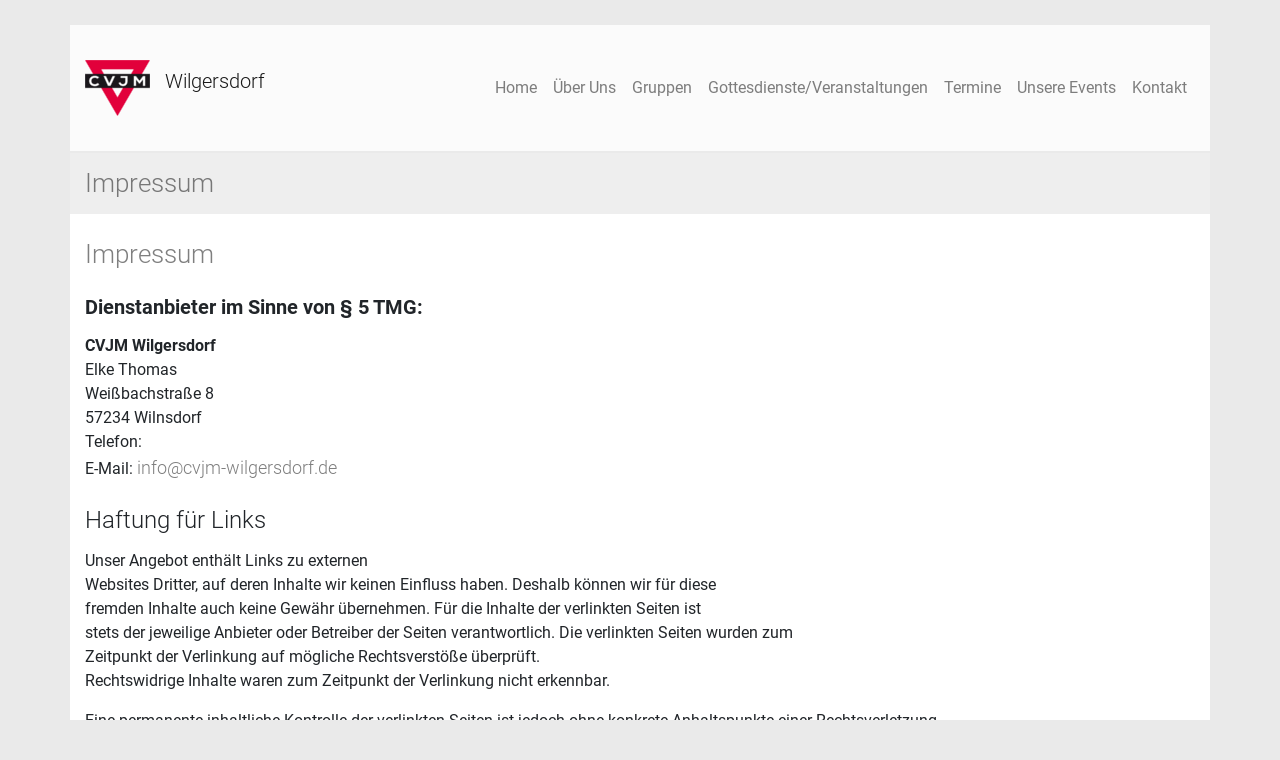

--- FILE ---
content_type: text/html; charset=UTF-8
request_url: https://cvjm-wilgersdorf.de/impressum/
body_size: 30469
content:
<!doctype html>
<html lang="de">
<head>
    <meta http-equiv="Content-Type" content="text/html; charset=UTF-8" />
    <meta http-equiv="X-UA-Compatible" content="IE=edge">
    <meta name="viewport" content="width=device-width, initial-scale=1, shrink-to-fit=no">

    <!-- Bootstrap CSS -->
    <link rel="stylesheet" href="https://cvjm-wilgersdorf.de/wp-content/themes/cvjm-wilgersdorf2019/css/bootstrap.min.css" />
    <link rel="stylesheet" href="https://cvjm-wilgersdorf.de/wp-content/themes/cvjm-wilgersdorf2019/style.css" />
    <link rel="stylesheet" href="https://cvjm-wilgersdorf.de/wp-content/themes/cvjm-wilgersdorf2019/folgedemstern.css" />

    <title>Impressum  &#8211;   CVJM Wilgersdorf</title>

    <meta name='robots' content='max-image-preview:large' />
	<style>img:is([sizes="auto" i], [sizes^="auto," i]) { contain-intrinsic-size: 3000px 1500px }</style>
	<script type="text/javascript">
/* <![CDATA[ */
window._wpemojiSettings = {"baseUrl":"https:\/\/s.w.org\/images\/core\/emoji\/16.0.1\/72x72\/","ext":".png","svgUrl":"https:\/\/s.w.org\/images\/core\/emoji\/16.0.1\/svg\/","svgExt":".svg","source":{"concatemoji":"https:\/\/cvjm-wilgersdorf.de\/wp-includes\/js\/wp-emoji-release.min.js?ver=6.8.3"}};
/*! This file is auto-generated */
!function(s,n){var o,i,e;function c(e){try{var t={supportTests:e,timestamp:(new Date).valueOf()};sessionStorage.setItem(o,JSON.stringify(t))}catch(e){}}function p(e,t,n){e.clearRect(0,0,e.canvas.width,e.canvas.height),e.fillText(t,0,0);var t=new Uint32Array(e.getImageData(0,0,e.canvas.width,e.canvas.height).data),a=(e.clearRect(0,0,e.canvas.width,e.canvas.height),e.fillText(n,0,0),new Uint32Array(e.getImageData(0,0,e.canvas.width,e.canvas.height).data));return t.every(function(e,t){return e===a[t]})}function u(e,t){e.clearRect(0,0,e.canvas.width,e.canvas.height),e.fillText(t,0,0);for(var n=e.getImageData(16,16,1,1),a=0;a<n.data.length;a++)if(0!==n.data[a])return!1;return!0}function f(e,t,n,a){switch(t){case"flag":return n(e,"\ud83c\udff3\ufe0f\u200d\u26a7\ufe0f","\ud83c\udff3\ufe0f\u200b\u26a7\ufe0f")?!1:!n(e,"\ud83c\udde8\ud83c\uddf6","\ud83c\udde8\u200b\ud83c\uddf6")&&!n(e,"\ud83c\udff4\udb40\udc67\udb40\udc62\udb40\udc65\udb40\udc6e\udb40\udc67\udb40\udc7f","\ud83c\udff4\u200b\udb40\udc67\u200b\udb40\udc62\u200b\udb40\udc65\u200b\udb40\udc6e\u200b\udb40\udc67\u200b\udb40\udc7f");case"emoji":return!a(e,"\ud83e\udedf")}return!1}function g(e,t,n,a){var r="undefined"!=typeof WorkerGlobalScope&&self instanceof WorkerGlobalScope?new OffscreenCanvas(300,150):s.createElement("canvas"),o=r.getContext("2d",{willReadFrequently:!0}),i=(o.textBaseline="top",o.font="600 32px Arial",{});return e.forEach(function(e){i[e]=t(o,e,n,a)}),i}function t(e){var t=s.createElement("script");t.src=e,t.defer=!0,s.head.appendChild(t)}"undefined"!=typeof Promise&&(o="wpEmojiSettingsSupports",i=["flag","emoji"],n.supports={everything:!0,everythingExceptFlag:!0},e=new Promise(function(e){s.addEventListener("DOMContentLoaded",e,{once:!0})}),new Promise(function(t){var n=function(){try{var e=JSON.parse(sessionStorage.getItem(o));if("object"==typeof e&&"number"==typeof e.timestamp&&(new Date).valueOf()<e.timestamp+604800&&"object"==typeof e.supportTests)return e.supportTests}catch(e){}return null}();if(!n){if("undefined"!=typeof Worker&&"undefined"!=typeof OffscreenCanvas&&"undefined"!=typeof URL&&URL.createObjectURL&&"undefined"!=typeof Blob)try{var e="postMessage("+g.toString()+"("+[JSON.stringify(i),f.toString(),p.toString(),u.toString()].join(",")+"));",a=new Blob([e],{type:"text/javascript"}),r=new Worker(URL.createObjectURL(a),{name:"wpTestEmojiSupports"});return void(r.onmessage=function(e){c(n=e.data),r.terminate(),t(n)})}catch(e){}c(n=g(i,f,p,u))}t(n)}).then(function(e){for(var t in e)n.supports[t]=e[t],n.supports.everything=n.supports.everything&&n.supports[t],"flag"!==t&&(n.supports.everythingExceptFlag=n.supports.everythingExceptFlag&&n.supports[t]);n.supports.everythingExceptFlag=n.supports.everythingExceptFlag&&!n.supports.flag,n.DOMReady=!1,n.readyCallback=function(){n.DOMReady=!0}}).then(function(){return e}).then(function(){var e;n.supports.everything||(n.readyCallback(),(e=n.source||{}).concatemoji?t(e.concatemoji):e.wpemoji&&e.twemoji&&(t(e.twemoji),t(e.wpemoji)))}))}((window,document),window._wpemojiSettings);
/* ]]> */
</script>
<style id='wp-emoji-styles-inline-css' type='text/css'>

	img.wp-smiley, img.emoji {
		display: inline !important;
		border: none !important;
		box-shadow: none !important;
		height: 1em !important;
		width: 1em !important;
		margin: 0 0.07em !important;
		vertical-align: -0.1em !important;
		background: none !important;
		padding: 0 !important;
	}
</style>
<link rel='stylesheet' id='wp-block-library-css' href='https://cvjm-wilgersdorf.de/wp-includes/css/dist/block-library/style.min.css?ver=6.8.3' type='text/css' media='all' />
<style id='classic-theme-styles-inline-css' type='text/css'>
/*! This file is auto-generated */
.wp-block-button__link{color:#fff;background-color:#32373c;border-radius:9999px;box-shadow:none;text-decoration:none;padding:calc(.667em + 2px) calc(1.333em + 2px);font-size:1.125em}.wp-block-file__button{background:#32373c;color:#fff;text-decoration:none}
</style>
<style id='qsm-quiz-style-inline-css' type='text/css'>


</style>
<style id='global-styles-inline-css' type='text/css'>
:root{--wp--preset--aspect-ratio--square: 1;--wp--preset--aspect-ratio--4-3: 4/3;--wp--preset--aspect-ratio--3-4: 3/4;--wp--preset--aspect-ratio--3-2: 3/2;--wp--preset--aspect-ratio--2-3: 2/3;--wp--preset--aspect-ratio--16-9: 16/9;--wp--preset--aspect-ratio--9-16: 9/16;--wp--preset--color--black: #000000;--wp--preset--color--cyan-bluish-gray: #abb8c3;--wp--preset--color--white: #ffffff;--wp--preset--color--pale-pink: #f78da7;--wp--preset--color--vivid-red: #cf2e2e;--wp--preset--color--luminous-vivid-orange: #ff6900;--wp--preset--color--luminous-vivid-amber: #fcb900;--wp--preset--color--light-green-cyan: #7bdcb5;--wp--preset--color--vivid-green-cyan: #00d084;--wp--preset--color--pale-cyan-blue: #8ed1fc;--wp--preset--color--vivid-cyan-blue: #0693e3;--wp--preset--color--vivid-purple: #9b51e0;--wp--preset--gradient--vivid-cyan-blue-to-vivid-purple: linear-gradient(135deg,rgba(6,147,227,1) 0%,rgb(155,81,224) 100%);--wp--preset--gradient--light-green-cyan-to-vivid-green-cyan: linear-gradient(135deg,rgb(122,220,180) 0%,rgb(0,208,130) 100%);--wp--preset--gradient--luminous-vivid-amber-to-luminous-vivid-orange: linear-gradient(135deg,rgba(252,185,0,1) 0%,rgba(255,105,0,1) 100%);--wp--preset--gradient--luminous-vivid-orange-to-vivid-red: linear-gradient(135deg,rgba(255,105,0,1) 0%,rgb(207,46,46) 100%);--wp--preset--gradient--very-light-gray-to-cyan-bluish-gray: linear-gradient(135deg,rgb(238,238,238) 0%,rgb(169,184,195) 100%);--wp--preset--gradient--cool-to-warm-spectrum: linear-gradient(135deg,rgb(74,234,220) 0%,rgb(151,120,209) 20%,rgb(207,42,186) 40%,rgb(238,44,130) 60%,rgb(251,105,98) 80%,rgb(254,248,76) 100%);--wp--preset--gradient--blush-light-purple: linear-gradient(135deg,rgb(255,206,236) 0%,rgb(152,150,240) 100%);--wp--preset--gradient--blush-bordeaux: linear-gradient(135deg,rgb(254,205,165) 0%,rgb(254,45,45) 50%,rgb(107,0,62) 100%);--wp--preset--gradient--luminous-dusk: linear-gradient(135deg,rgb(255,203,112) 0%,rgb(199,81,192) 50%,rgb(65,88,208) 100%);--wp--preset--gradient--pale-ocean: linear-gradient(135deg,rgb(255,245,203) 0%,rgb(182,227,212) 50%,rgb(51,167,181) 100%);--wp--preset--gradient--electric-grass: linear-gradient(135deg,rgb(202,248,128) 0%,rgb(113,206,126) 100%);--wp--preset--gradient--midnight: linear-gradient(135deg,rgb(2,3,129) 0%,rgb(40,116,252) 100%);--wp--preset--font-size--small: 13px;--wp--preset--font-size--medium: 20px;--wp--preset--font-size--large: 36px;--wp--preset--font-size--x-large: 42px;--wp--preset--spacing--20: 0.44rem;--wp--preset--spacing--30: 0.67rem;--wp--preset--spacing--40: 1rem;--wp--preset--spacing--50: 1.5rem;--wp--preset--spacing--60: 2.25rem;--wp--preset--spacing--70: 3.38rem;--wp--preset--spacing--80: 5.06rem;--wp--preset--shadow--natural: 6px 6px 9px rgba(0, 0, 0, 0.2);--wp--preset--shadow--deep: 12px 12px 50px rgba(0, 0, 0, 0.4);--wp--preset--shadow--sharp: 6px 6px 0px rgba(0, 0, 0, 0.2);--wp--preset--shadow--outlined: 6px 6px 0px -3px rgba(255, 255, 255, 1), 6px 6px rgba(0, 0, 0, 1);--wp--preset--shadow--crisp: 6px 6px 0px rgba(0, 0, 0, 1);}:where(.is-layout-flex){gap: 0.5em;}:where(.is-layout-grid){gap: 0.5em;}body .is-layout-flex{display: flex;}.is-layout-flex{flex-wrap: wrap;align-items: center;}.is-layout-flex > :is(*, div){margin: 0;}body .is-layout-grid{display: grid;}.is-layout-grid > :is(*, div){margin: 0;}:where(.wp-block-columns.is-layout-flex){gap: 2em;}:where(.wp-block-columns.is-layout-grid){gap: 2em;}:where(.wp-block-post-template.is-layout-flex){gap: 1.25em;}:where(.wp-block-post-template.is-layout-grid){gap: 1.25em;}.has-black-color{color: var(--wp--preset--color--black) !important;}.has-cyan-bluish-gray-color{color: var(--wp--preset--color--cyan-bluish-gray) !important;}.has-white-color{color: var(--wp--preset--color--white) !important;}.has-pale-pink-color{color: var(--wp--preset--color--pale-pink) !important;}.has-vivid-red-color{color: var(--wp--preset--color--vivid-red) !important;}.has-luminous-vivid-orange-color{color: var(--wp--preset--color--luminous-vivid-orange) !important;}.has-luminous-vivid-amber-color{color: var(--wp--preset--color--luminous-vivid-amber) !important;}.has-light-green-cyan-color{color: var(--wp--preset--color--light-green-cyan) !important;}.has-vivid-green-cyan-color{color: var(--wp--preset--color--vivid-green-cyan) !important;}.has-pale-cyan-blue-color{color: var(--wp--preset--color--pale-cyan-blue) !important;}.has-vivid-cyan-blue-color{color: var(--wp--preset--color--vivid-cyan-blue) !important;}.has-vivid-purple-color{color: var(--wp--preset--color--vivid-purple) !important;}.has-black-background-color{background-color: var(--wp--preset--color--black) !important;}.has-cyan-bluish-gray-background-color{background-color: var(--wp--preset--color--cyan-bluish-gray) !important;}.has-white-background-color{background-color: var(--wp--preset--color--white) !important;}.has-pale-pink-background-color{background-color: var(--wp--preset--color--pale-pink) !important;}.has-vivid-red-background-color{background-color: var(--wp--preset--color--vivid-red) !important;}.has-luminous-vivid-orange-background-color{background-color: var(--wp--preset--color--luminous-vivid-orange) !important;}.has-luminous-vivid-amber-background-color{background-color: var(--wp--preset--color--luminous-vivid-amber) !important;}.has-light-green-cyan-background-color{background-color: var(--wp--preset--color--light-green-cyan) !important;}.has-vivid-green-cyan-background-color{background-color: var(--wp--preset--color--vivid-green-cyan) !important;}.has-pale-cyan-blue-background-color{background-color: var(--wp--preset--color--pale-cyan-blue) !important;}.has-vivid-cyan-blue-background-color{background-color: var(--wp--preset--color--vivid-cyan-blue) !important;}.has-vivid-purple-background-color{background-color: var(--wp--preset--color--vivid-purple) !important;}.has-black-border-color{border-color: var(--wp--preset--color--black) !important;}.has-cyan-bluish-gray-border-color{border-color: var(--wp--preset--color--cyan-bluish-gray) !important;}.has-white-border-color{border-color: var(--wp--preset--color--white) !important;}.has-pale-pink-border-color{border-color: var(--wp--preset--color--pale-pink) !important;}.has-vivid-red-border-color{border-color: var(--wp--preset--color--vivid-red) !important;}.has-luminous-vivid-orange-border-color{border-color: var(--wp--preset--color--luminous-vivid-orange) !important;}.has-luminous-vivid-amber-border-color{border-color: var(--wp--preset--color--luminous-vivid-amber) !important;}.has-light-green-cyan-border-color{border-color: var(--wp--preset--color--light-green-cyan) !important;}.has-vivid-green-cyan-border-color{border-color: var(--wp--preset--color--vivid-green-cyan) !important;}.has-pale-cyan-blue-border-color{border-color: var(--wp--preset--color--pale-cyan-blue) !important;}.has-vivid-cyan-blue-border-color{border-color: var(--wp--preset--color--vivid-cyan-blue) !important;}.has-vivid-purple-border-color{border-color: var(--wp--preset--color--vivid-purple) !important;}.has-vivid-cyan-blue-to-vivid-purple-gradient-background{background: var(--wp--preset--gradient--vivid-cyan-blue-to-vivid-purple) !important;}.has-light-green-cyan-to-vivid-green-cyan-gradient-background{background: var(--wp--preset--gradient--light-green-cyan-to-vivid-green-cyan) !important;}.has-luminous-vivid-amber-to-luminous-vivid-orange-gradient-background{background: var(--wp--preset--gradient--luminous-vivid-amber-to-luminous-vivid-orange) !important;}.has-luminous-vivid-orange-to-vivid-red-gradient-background{background: var(--wp--preset--gradient--luminous-vivid-orange-to-vivid-red) !important;}.has-very-light-gray-to-cyan-bluish-gray-gradient-background{background: var(--wp--preset--gradient--very-light-gray-to-cyan-bluish-gray) !important;}.has-cool-to-warm-spectrum-gradient-background{background: var(--wp--preset--gradient--cool-to-warm-spectrum) !important;}.has-blush-light-purple-gradient-background{background: var(--wp--preset--gradient--blush-light-purple) !important;}.has-blush-bordeaux-gradient-background{background: var(--wp--preset--gradient--blush-bordeaux) !important;}.has-luminous-dusk-gradient-background{background: var(--wp--preset--gradient--luminous-dusk) !important;}.has-pale-ocean-gradient-background{background: var(--wp--preset--gradient--pale-ocean) !important;}.has-electric-grass-gradient-background{background: var(--wp--preset--gradient--electric-grass) !important;}.has-midnight-gradient-background{background: var(--wp--preset--gradient--midnight) !important;}.has-small-font-size{font-size: var(--wp--preset--font-size--small) !important;}.has-medium-font-size{font-size: var(--wp--preset--font-size--medium) !important;}.has-large-font-size{font-size: var(--wp--preset--font-size--large) !important;}.has-x-large-font-size{font-size: var(--wp--preset--font-size--x-large) !important;}
:where(.wp-block-post-template.is-layout-flex){gap: 1.25em;}:where(.wp-block-post-template.is-layout-grid){gap: 1.25em;}
:where(.wp-block-columns.is-layout-flex){gap: 2em;}:where(.wp-block-columns.is-layout-grid){gap: 2em;}
:root :where(.wp-block-pullquote){font-size: 1.5em;line-height: 1.6;}
</style>
<script type="text/javascript" src="https://cvjm-wilgersdorf.de/wp-includes/js/jquery/jquery.min.js?ver=3.7.1" id="jquery-core-js"></script>
<script type="text/javascript" src="https://cvjm-wilgersdorf.de/wp-includes/js/jquery/jquery-migrate.min.js?ver=3.4.1" id="jquery-migrate-js"></script>
<link rel="https://api.w.org/" href="https://cvjm-wilgersdorf.de/wp-json/" /><link rel="alternate" title="JSON" type="application/json" href="https://cvjm-wilgersdorf.de/wp-json/wp/v2/pages/901" /><link rel="EditURI" type="application/rsd+xml" title="RSD" href="https://cvjm-wilgersdorf.de/xmlrpc.php?rsd" />
<meta name="generator" content="WordPress 6.8.3" />
<link rel="canonical" href="https://cvjm-wilgersdorf.de/impressum/" />
<link rel='shortlink' href='https://cvjm-wilgersdorf.de/?p=901' />
<link rel="alternate" title="oEmbed (JSON)" type="application/json+oembed" href="https://cvjm-wilgersdorf.de/wp-json/oembed/1.0/embed?url=https%3A%2F%2Fcvjm-wilgersdorf.de%2Fimpressum%2F" />
<link rel="alternate" title="oEmbed (XML)" type="text/xml+oembed" href="https://cvjm-wilgersdorf.de/wp-json/oembed/1.0/embed?url=https%3A%2F%2Fcvjm-wilgersdorf.de%2Fimpressum%2F&#038;format=xml" />
</head>
<body>
    <div class="content-wrapper container">
<nav class="navbar navbar-expand-lg navbar-light">
    <button class="navbar-toggler" type="button" data-toggle="collapse" data-target="#cvjm-nav" aria-controls="cvjm-nav"
            aria-expanded="false" aria-label="Toggle navigation">
        <span class="navbar-toggler-icon"></span>
    </button>
    <a class="navbar-brand" href="/">
        <div class="row no-gutters">
            <div class="col">
                <img src="https://cvjm-wilgersdorf.de/wp-content/themes/cvjm-wilgersdorf2019/img/cvjm_logo_klein.png" alt="CVJM - Logo" class="cvjm-no-galerie"/>
            </div>
            <div class="col">
                <p>Wilgersdorf</p>
            </div>
        </div>
    </a>
   <div id="cvjm-nav" class="collapse navbar-collapse"><ul id="menu-main-menu" class="navbar-nav mt-2 mt-lg-0"><li itemscope="itemscope" itemtype="https://www.schema.org/SiteNavigationElement" id="menu-item-57" class="menu-item menu-item-type-custom menu-item-object-custom menu-item-home menu-item-57 nav-item nav-item"><a class="nav-link"title="Home" href="http://cvjm-wilgersdorf.de/" class="nav-link">Home</a></li>
<li itemscope="itemscope" itemtype="https://www.schema.org/SiteNavigationElement" id="menu-item-9" class="menu-item menu-item-type-post_type menu-item-object-page menu-item-has-children dropdown menu-item-9 nav-item nav-item"><a class="nav-link"title="Über Uns" href="#" data-toggle="dropdown" aria-haspopup="true" aria-expanded="false" class="dropdown-toggle nav-link" id="menu-item-dropdown-9">Über Uns</a>
<ul class="dropdown-menu" aria-labelledby="menu-item-dropdown-9" role="menu">
	<li itemscope="itemscope" itemtype="https://www.schema.org/SiteNavigationElement" id="menu-item-41" class="menu-item menu-item-type-post_type menu-item-object-page menu-item-41 nav-item nav-item"><a class="nav-link"title="Der Vorstand" href="https://cvjm-wilgersdorf.de/ueber-uns/der-vorstand/" class="dropdown-item">Der Vorstand</a></li>
	<li itemscope="itemscope" itemtype="https://www.schema.org/SiteNavigationElement" id="menu-item-51" class="menu-item menu-item-type-post_type menu-item-object-page menu-item-51 nav-item nav-item"><a class="nav-link"title="Grundlage der CVJM Arbeit" href="https://cvjm-wilgersdorf.de/ueber-uns/pariser-basis/" class="dropdown-item">Grundlage der CVJM Arbeit</a></li>
	<li itemscope="itemscope" itemtype="https://www.schema.org/SiteNavigationElement" id="menu-item-1863" class="menu-item menu-item-type-post_type menu-item-object-page menu-item-1863 nav-item nav-item"><a class="nav-link"title="Satzung, Mitgliedschaft, Schutzkonzept" href="https://cvjm-wilgersdorf.de/ueber-uns/satzung-mitgliedschaft/" class="dropdown-item">Satzung, Mitgliedschaft, Schutzkonzept</a></li>
	<li itemscope="itemscope" itemtype="https://www.schema.org/SiteNavigationElement" id="menu-item-1865" class="menu-item menu-item-type-post_type menu-item-object-page menu-item-1865 nav-item nav-item"><a class="nav-link"title="Finanzen" href="https://cvjm-wilgersdorf.de/ueber-uns/finanzen/" class="dropdown-item">Finanzen</a></li>
	<li itemscope="itemscope" itemtype="https://www.schema.org/SiteNavigationElement" id="menu-item-55" class="menu-item menu-item-type-post_type menu-item-object-page menu-item-55 nav-item nav-item"><a class="nav-link"title="Entstehung des CVJM Wilgersdorf" href="https://cvjm-wilgersdorf.de/ueber-uns/entstehung-des-cvjm-wilgersdorf/" class="dropdown-item">Entstehung des CVJM Wilgersdorf</a></li>
	<li itemscope="itemscope" itemtype="https://www.schema.org/SiteNavigationElement" id="menu-item-61" class="menu-item menu-item-type-post_type menu-item-object-page menu-item-61 nav-item nav-item"><a class="nav-link"title="Wo man uns findet" href="https://cvjm-wilgersdorf.de/ueber-uns/wo-man-uns-findet/" class="dropdown-item">Wo man uns findet</a></li>
</ul>
</li>
<li itemscope="itemscope" itemtype="https://www.schema.org/SiteNavigationElement" id="menu-item-12" class="menu-item menu-item-type-post_type menu-item-object-page menu-item-12 nav-item nav-item"><a class="nav-link"title="Gruppen" href="https://cvjm-wilgersdorf.de/gruppen/" class="nav-link">Gruppen</a></li>
<li itemscope="itemscope" itemtype="https://www.schema.org/SiteNavigationElement" id="menu-item-7042" class="menu-item menu-item-type-post_type menu-item-object-page menu-item-7042 nav-item nav-item"><a class="nav-link"title="Gottesdienste/Veranstaltungen" href="https://cvjm-wilgersdorf.de/gottesdienste-in-wilgersdorf/" class="nav-link">Gottesdienste/Veranstaltungen</a></li>
<li itemscope="itemscope" itemtype="https://www.schema.org/SiteNavigationElement" id="menu-item-15" class="menu-item menu-item-type-post_type menu-item-object-page menu-item-15 nav-item nav-item"><a class="nav-link"title="Termine" href="https://cvjm-wilgersdorf.de/termine/" class="nav-link">Termine</a></li>
<li itemscope="itemscope" itemtype="https://www.schema.org/SiteNavigationElement" id="menu-item-18" class="menu-item menu-item-type-post_type menu-item-object-page menu-item-18 nav-item nav-item"><a class="nav-link"title="Unsere Events" href="https://cvjm-wilgersdorf.de/unsere-events/" class="nav-link">Unsere Events</a></li>
<li itemscope="itemscope" itemtype="https://www.schema.org/SiteNavigationElement" id="menu-item-21" class="menu-item menu-item-type-post_type menu-item-object-page menu-item-21 nav-item nav-item"><a class="nav-link"title="Kontakt" href="https://cvjm-wilgersdorf.de/kontakt/" class="nav-link">Kontakt</a></li>
</ul></div></nav>    <div class="content single container-fluid">
                                    <h1>Impressum</h1>
                                <h1>Impressum</h1>
<h3>Dienstanbieter im Sinne von § 5 TMG:</h3>
<p><strong>CVJM Wilgersdorf</strong><br />
Elke Thomas<br />
Weißbachstraße 8<br />
57234 Wilnsdorf<br />
Telefon:<br />
E-Mail: <a href="mailto:info@cvjm-wilgersdorf.de" target="_blank" rel="noopener noreferrer">info@cvjm-wilgersdorf.de</a></p>
<h2>Haftung für Links</h2>
<p>Unser Angebot enthält Links zu externen<br />
Websites Dritter, auf deren Inhalte wir keinen Einfluss haben. Deshalb können wir für diese<br />
fremden Inhalte auch keine Gewähr übernehmen. Für die Inhalte der verlinkten Seiten ist<br />
stets der jeweilige Anbieter oder Betreiber der Seiten verantwortlich. Die verlinkten Seiten wurden zum<br />
Zeitpunkt der Verlinkung auf mögliche Rechtsverstöße überprüft.<br />
Rechtswidrige Inhalte waren zum Zeitpunkt der Verlinkung nicht erkennbar.</p>
<p>Eine permanente inhaltliche Kontrolle der verlinkten Seiten ist jedoch ohne konkrete Anhaltspunkte einer Rechtsverletzung<br />
nicht zumutbar. Bei Bekanntwerden von Rechtsverletzungen werden wir derartige Links umgehend<br />
entfernen.</p>
<h2>Urheberrecht</h2>
<p>Die durch die Seitenbetreiber erstellten Inhalte und Werke auf<br />
diesen Seiten unterliegen dem deutschen Urheberrecht. Die Vervielfältigung, Bearbeitung,<br />
Verbreitung und jede Art der Verwertung außerhalb der Grenzen des Urheberrechtes bedürfen<br />
der schriftlichen Zustimmung des jeweiligen Autors bzw. Erstellers. Downloads und Kopien dieser Seite<br />
sind nur für den privaten, nicht kommerziellen Gebrauch gestattet.</p>
<p>Soweit die Inhalte auf dieser Seite nicht vom Betreiber erstellt wurden, werden die Urheberrechte Dritter beachtet. Insbesondere<br />
werden Inhalte Dritter als solche gekennzeichnet. Sollten Sie trotzdem auf eine Urheberrechtsverletzung<br />
aufmerksam werden, bitten wir um einen entsprechenden Hinweis. Bei Bekanntwerden von<br />
Rechtsverletzungen werden wir derartige Inhalte umgehend entfernen.</p>
<p>Quelle: e-recht24.de</p>
                                <div class="clear"></div>
                    <a class="back" href="javascript:history.back()">Zurück</a>
    </div>


    <footer>
        <ul><li id="menu-item-971" class="menu-item menu-item-type-post_type menu-item-object-page menu-item-privacy-policy menu-item-971 nav-item"><a class="nav-link"rel="privacy-policy" href="https://cvjm-wilgersdorf.de/datenschutz/">Datenschutz</a></li>
<li id="menu-item-972" class="menu-item menu-item-type-post_type menu-item-object-page current-menu-item page_item page-item-901 current_page_item menu-item-972 nav-item"><a class="nav-link"href="https://cvjm-wilgersdorf.de/impressum/" aria-current="page">Impressum</a></li>
</ul>    </footer>
</div>
<div class="modal fade" id="cvjm-galerie-modal" tabindex="-1" role="dialog" aria-hidden="true">
    <div class="modal-dialog" role="document">
        <div class="modal-content">
            <button type="button" class="close" data-dismiss="modal" aria-label="Close">
                X
            </button>
            <img src="" class="cvjm-no-galerie"/>
            <div class="cvjm-galerie-loading">
                <i class="fa fa-spinner fa-pulse fa-3x fa-fw"></i>
            </div>
            <div class="cvjm-galerie-left cvjm-galerie-controls">
                <
            </div>
            <div class="cvjm-galerie-right cvjm-galerie-controls">
                >
            </div>
        </div>
    </div>
</div>

<!-- Optional JavaScript -->
<!-- jQuery first, then Popper.js, then Bootstrap JS -->
<script src="https://cvjm-wilgersdorf.de/wp-content/themes/cvjm-wilgersdorf2019/js/jquery.min.js"></script>
<script src="https://cvjm-wilgersdorf.de/wp-content/themes/cvjm-wilgersdorf2019/js/popper.min.js"></script>
<script src="https://cvjm-wilgersdorf.de/wp-content/themes/cvjm-wilgersdorf2019/js/bootstrap.min.js"></script>
<script type="speculationrules">
{"prefetch":[{"source":"document","where":{"and":[{"href_matches":"\/*"},{"not":{"href_matches":["\/wp-*.php","\/wp-admin\/*","\/wp-content\/uploads\/*","\/wp-content\/*","\/wp-content\/plugins\/*","\/wp-content\/themes\/cvjm-wilgersdorf2019\/*","\/*\\?(.+)"]}},{"not":{"selector_matches":"a[rel~=\"nofollow\"]"}},{"not":{"selector_matches":".no-prefetch, .no-prefetch a"}}]},"eagerness":"conservative"}]}
</script>
<script>
    $(document).ready(function () {
        // Add slideDown animation to Bootstrap dropdown when expanding.
        $('.dropdown').on('show.bs.dropdown', function () {
            $(this).find('.dropdown-menu').slideDown();
        });

        // Add slideUp animation to Bootstrap dropdown when collapsing.
        $('.dropdown').on('hide.bs.dropdown', function () {
            $(this).find('.dropdown-menu').slideUp();
        });

        //GALERIE
        var pageImg = new Array();
        var imgPos = 0;
        var countImg = 0;

        $('.content-wrapper').find('img').each(function(){
            if(!$(this).hasClass('cvjm-no-galerie') && !$(this).parent().hasClass('post-list-item') && !$(this).parent().hasClass('carousel-item')){

                $(this).attr('data-pos',countImg);
                pageImg[countImg] = new Object();
                pageImg[countImg]['original'] = getSource($(this).attr('src'));
                if(typeof $(this).attr('srcset') !== 'undefined'){
                    var srcset = $(this).attr('srcset').split(',');
                    var newSrc = srcset[srcset.length - 1].trim().split(' ');
                    pageImg[countImg]['biggest'] = getSource(newSrc[0]);
                }else{
                    pageImg[countImg]['biggest'] = getSource($(this).attr('src'));
                }

                countImg++;
            }
        });

        $('.content-wrapper').find('img').click(function(){
            if(!$(this).hasClass('cvjm-no-galerie') && !$(this).parent().hasClass('post-list-item') && !$(this).parent().hasClass('carousel-item')){
                imgPos = parseInt($(this).attr('data-pos'));
                showImage();
                return false;
            }
        });

        $('body').find('.cvjm-galerie-left').click(function(){
            imgPos--;
            if(imgPos < 0){
                imgPos = pageImg.length - 1;
            }
            showImage();
        });

        $('body').find('.cvjm-galerie-right').click(function(){
            imgPos++;
            if(imgPos > pageImg.length - 1){
                imgPos = 0;
            }
            showImage();
        });

        function showImage(){

            if(pageImg.length == 1){
                $('body').find('.cvjm-galerie-left').hide();
                $('body').find('.cvjm-galerie-right').hide();
            }

            var modal = $('#cvjm-galerie-modal');
            var image = modal.find('img');
            var loading = modal.find('.cvjm-galerie-loading');

            image.hide();
            loading.show();
            modal.modal('show');

            image.on('load',function() {
                loading.fadeOut(200,function(){
                    image.fadeIn();
                });
            }).attr('src',pageImg[imgPos]['biggest']);
        }
        function getSource(source,big = true){
            if(big) {
                var tmpSrc = source.split('.');
                var end = '.' + tmpSrc[tmpSrc.length - 1];

                var name = source.split('-');
                var src = '';

                if(name[name.length - 1].indexOf('x') !== -1){
                    delete name[name.length - 1];
                }

                src = name.join('-');

                if(src.indexOf(end) === -1){
                    src = src.substring(0, src.length - 1);
                    src = src+end;
                }
            }else{
                src = source;
                end = '';
            }
            return src;
        }
    })

    function getOrder() {
        const COL_COUNT = 3; // set this to however many columns you want
        let col_heights = [];
        let container = document.querySelectorAll('.post-list');

        for(let c = 0;c < container.length;c++){
            for (let i = 0; i <= COL_COUNT; i++) {
                col_heights.push(0);
            }
            for (let i = 0; i < container[c].children.length; i++) {
                let order = (i + 1) % COL_COUNT || COL_COUNT;
                container[c].children[i].style.order = order;
                col_heights[order] += parseFloat($(container[c].children[i]).height());
            }

            let highest = Math.max.apply(Math, col_heights) + 30;

            container[c].style.height = highest+'px';
        }
    }

    $(window).on("load", function() {
        getOrder();

    })

    $(window).on("resize", function() {
        getOrder();
    })
</script>
</body>
</html>


--- FILE ---
content_type: text/css
request_url: https://cvjm-wilgersdorf.de/wp-content/themes/cvjm-wilgersdorf2019/style.css
body_size: 16112
content:
/* roboto-300 - latin-ext_latin */
@font-face {
	font-family: 'Roboto';
	font-style: normal;
	font-weight: 300;
	src: url('fonts/roboto-v20-latin-ext_latin-300.eot'); /* IE9 Compat Modes */
	src: local('Roboto Light'), local('Roboto-Light'),
	url('fonts/roboto-v20-latin-ext_latin-300.eot?#iefix') format('embedded-opentype'), /* IE6-IE8 */ url('fonts/roboto-v20-latin-ext_latin-300.woff2') format('woff2'), /* Super Modern Browsers */ url('fonts/roboto-v20-latin-ext_latin-300.woff') format('woff'), /* Modern Browsers */ url('fonts/roboto-v20-latin-ext_latin-300.ttf') format('truetype'), /* Safari, Android, iOS */ url('fonts/roboto-v20-latin-ext_latin-300.svg#Roboto') format('svg'); /* Legacy iOS */
}

/* roboto-300italic - latin-ext_latin */
@font-face {
	font-family: 'Roboto';
	font-style: italic;
	font-weight: 300;
	src: url('fonts/roboto-v20-latin-ext_latin-300italic.eot'); /* IE9 Compat Modes */
	src: local('Roboto Light Italic'), local('Roboto-LightItalic'),
	url('fonts/roboto-v20-latin-ext_latin-300italic.eot?#iefix') format('embedded-opentype'), /* IE6-IE8 */ url('fonts/roboto-v20-latin-ext_latin-300italic.woff2') format('woff2'), /* Super Modern Browsers */ url('fonts/roboto-v20-latin-ext_latin-300italic.woff') format('woff'), /* Modern Browsers */ url('fonts/roboto-v20-latin-ext_latin-300italic.ttf') format('truetype'), /* Safari, Android, iOS */ url('fonts/roboto-v20-latin-ext_latin-300italic.svg#Roboto') format('svg'); /* Legacy iOS */
}

/* roboto-regular - latin-ext_latin */
@font-face {
	font-family: 'Roboto';
	font-style: normal;
	font-weight: 400;
	src: url('fonts/roboto-v20-latin-ext_latin-regular.eot'); /* IE9 Compat Modes */
	src: local('Roboto'), local('Roboto-Regular'),
	url('fonts/roboto-v20-latin-ext_latin-regular.eot?#iefix') format('embedded-opentype'), /* IE6-IE8 */ url('fonts/roboto-v20-latin-ext_latin-regular.woff2') format('woff2'), /* Super Modern Browsers */ url('fonts/roboto-v20-latin-ext_latin-regular.woff') format('woff'), /* Modern Browsers */ url('fonts/roboto-v20-latin-ext_latin-regular.ttf') format('truetype'), /* Safari, Android, iOS */ url('fonts/roboto-v20-latin-ext_latin-regular.svg#Roboto') format('svg'); /* Legacy iOS */
}

/* roboto-italic - latin-ext_latin */
@font-face {
	font-family: 'Roboto';
	font-style: italic;
	font-weight: 400;
	src: url('fonts/roboto-v20-latin-ext_latin-italic.eot'); /* IE9 Compat Modes */
	src: local('Roboto Italic'), local('Roboto-Italic'),
	url('fonts/roboto-v20-latin-ext_latin-italic.eot?#iefix') format('embedded-opentype'), /* IE6-IE8 */ url('fonts/roboto-v20-latin-ext_latin-italic.woff2') format('woff2'), /* Super Modern Browsers */ url('fonts/roboto-v20-latin-ext_latin-italic.woff') format('woff'), /* Modern Browsers */ url('fonts/roboto-v20-latin-ext_latin-italic.ttf') format('truetype'), /* Safari, Android, iOS */ url('fonts/roboto-v20-latin-ext_latin-italic.svg#Roboto') format('svg'); /* Legacy iOS */
}

/* roboto-700 - latin-ext_latin */
@font-face {
	font-family: 'Roboto';
	font-style: normal;
	font-weight: 700;
	src: url('fonts/roboto-v20-latin-ext_latin-700.eot'); /* IE9 Compat Modes */
	src: local('Roboto Bold'), local('Roboto-Bold'),
	url('fonts/roboto-v20-latin-ext_latin-700.eot?#iefix') format('embedded-opentype'), /* IE6-IE8 */ url('fonts/roboto-v20-latin-ext_latin-700.woff2') format('woff2'), /* Super Modern Browsers */ url('fonts/roboto-v20-latin-ext_latin-700.woff') format('woff'), /* Modern Browsers */ url('fonts/roboto-v20-latin-ext_latin-700.ttf') format('truetype'), /* Safari, Android, iOS */ url('fonts/roboto-v20-latin-ext_latin-700.svg#Roboto') format('svg'); /* Legacy iOS */
}

/* roboto-700italic - latin-ext_latin */
@font-face {
	font-family: 'Roboto';
	font-style: italic;
	font-weight: 700;
	src: url('fonts/roboto-v20-latin-ext_latin-700italic.eot'); /* IE9 Compat Modes */
	src: local('Roboto Bold Italic'), local('Roboto-BoldItalic'),
	url('fonts/roboto-v20-latin-ext_latin-700italic.eot?#iefix') format('embedded-opentype'), /* IE6-IE8 */ url('fonts/roboto-v20-latin-ext_latin-700italic.woff2') format('woff2'), /* Super Modern Browsers */ url('fonts/roboto-v20-latin-ext_latin-700italic.woff') format('woff'), /* Modern Browsers */ url('fonts/roboto-v20-latin-ext_latin-700italic.ttf') format('truetype'), /* Safari, Android, iOS */ url('fonts/roboto-v20-latin-ext_latin-700italic.svg#Roboto') format('svg'); /* Legacy iOS */
}

body {
	background: #EAEAEA;
	font-family: 'Roboto', sans-serif;
}

.col {
	flex-basis: 60px;
}

@media (max-width: 992px) {
	.col {
		flex-basis: 0;
	}
}

.content-wrapper {
	background: #fff;
	min-height: calc(100vh - 50px);
	margin: 25px auto;
	padding: 0 0 75px 0;
	position: relative;
}

.content-scroll {
	position: relative;
	overflow: auto;
	width: 100%;
	height: 100%;
}

.navbar {
	position: -webkit-sticky;
	position: sticky;
	top: 0;
	padding: 30px 15px;
	background: #fbfbfb;
	border-bottom: 2px solid #EAEAEA;
	z-index: 10;
}

.navbar-brand p {
	margin: 6px 0 0 15px;
	font-weight: 300;
}

#cvjm-nav {
	justify-content: flex-end;
}

#cvjm-nav .dropdown-menu {
	top: calc(100% - 7px);
	left: 0;
	border: none;
	border-radius: 0;

	background: #fbfbfb;
	border-bottom: 2px solid #EAEAEA;
}

#cvjm-nav .dropdown-menu .dropdown-divider {
	border-top: 2px solid #EAEAEA;
}

#cvjm-nav a {
	color: rgba(0, 0, 0, .5);
	transition: all 0.2s ease-in-out;
}

#cvjm-nav a:hover, #cvjm-nav li.current-menu-item a {
	color: #e2003b;
}

#cvjm-nav > ul > li > a {
	position: relative;
}

#cvjm-nav > ul > li > a:before {
	display: block;
	content: ' ';
	position: absolute;
	width: 0;
	background: #e2003b;
	left: .5rem;
	top: calc(100% + 43px);
	height: 2px;
	transition: all 0.2s ease-in;
}

#cvjm-nav > ul > li > a:hover:before {
	width: calc(100% - 1rem);
}

@media (max-width: 992px) {
	#cvjm-nav > ul > li > a:before {
		display: none !important;
		content: '';
	}
}

#cvjm-carousel {
	height: 350px;
	border-bottom: 2px solid #EAEAEA;
	overflow: hidden;
}

#cvjm-carousel .carousel-inner {
	height: 100%;
}

#cvjm-carousel .carousel-inner .carousel-item {
	height: 100%;
}

#cvjm-carousel .carousel-inner .carousel-item img {
	max-height: calc(100% - 20px);
	max-width: 100%;
	width: auto;
	height: auto;
	position: absolute;
	top: 10px;
	left: 50%;
	transform: translate(-50%, 0);
}

#cvjm-carousel .carousel-inner .carousel-item .carousel-caption {
	color: #000;
	left: 0;
	right: auto;
	width: 40%;
}

#cvjm-carousel .carousel-inner .carousel-item .carousel-caption h5 {
	background: rgba(234, 234, 234, 0.7);
	padding: 15px;
	font-size: 22px;
	font-weight: 500;
	text-align: left;
	margin: 0;
}

#cvjm-carousel .carousel-inner .carousel-item .lesen,
#cvjm-carousel .carousel-inner .carousel-item .lesen:hover,
#cvjm-carousel .carousel-inner .carousel-item .lesen:focus,
#cvjm-carousel .carousel-inner .carousel-item .lesen:visited {
	display: block;
	position: absolute;
	bottom: 40px;
	right: 0;
	background: rgba(234, 234, 234, 0.7);
	color: rgba(0, 0, 0, 0.5);
	padding: 15px;
	font-size: 22px;
	font-weight: 300;
	text-align: left;
	text-decoration: none;
}

#cvjm-carousel .carousel-inner .carousel-item .lesen:before {
	content: ' ';
	position: absolute;
	display: block;
	left: 15px;
	bottom: 15px;
	height: 2px;
	width: 0px;
	background: #e2003b;
	transition: all 0.2s ease-out;
}

#cvjm-carousel .carousel-inner .carousel-item .lesen:hover:before {
	width: calc(100% - 30px);
}

#cvjm-carousel .carousel-indicators {
	z-index: 9;
}

#cvjm-carousel .carousel-indicators li {
	border: 1px solid #2d2d2e;
	background: #2d2d2e;
}

#cvjm-carousel .carousel-indicators .active {
	border: 1px solid #e2003b;
	background: #e2003b;
}

.startseite-images {
	position: relative;
	border-bottom: 2px solid #EAEAEA;
	height: 125px;
	max-height: 125px;
	min-height: 70px;
	overflow: hidden;
}

.startseite-images img {
	width: 100%;
	height: 100%;
}

@media (max-width: 992px) {
	.startseite-images .col:nth-child(1), .startseite-images .col:nth-child(3) {
		display: none;
	}
}

@media (max-width: 768px) {
	.startseite-images .col:nth-child(5) {
		display: none;
	}
}

@media (max-width: 400px) {
	.startseite-images .col:nth-child(2) {
		display: none;
	}
}

.startseite-images .startseite-welcome {
	position: absolute;
	top: 0;
	left: 0;
	height: 100%;
	width: 100%;
	background: rgba(234, 234, 234, 0.8);
}

.startseite-images .startseite-welcome p {
	position: absolute;
	top: 50%;
	left: 50%;
	width: 100%;
	transform: translate(-50%, -50%);
	text-align: center;
	color: rgba(0, 0, 0, .8);
	font-size: 42px;
	font-weight: 300;
	margin: 0;
}

@media (max-width: 455px) {
	.startseite-images .startseite-welcome p {
		font-size: 32px;
	}
}

@media (max-width: 320px) {
	.startseite-images .startseite-welcome p {
		font-size: 24px;
	}
}

.post-list {
	position: relative;
	display: flex;
	flex-direction: column;
	flex-wrap: wrap;
	border-bottom: 2px solid #eaeaea;
}

.post-list-item img {
	max-width: 100%;
	height: auto;
}

.post-list-item {
	position: relative;
	border: 2px solid #eaeaea;
	width: calc(100% / 3);
	cursor: initial;
}

.post-list-item .post-info {
	opacity: 0;
	position: absolute;
	top: 0;
	left: 0;
	padding: 15px;
	width: 100%;
	height: 100%;
	overflow: hidden;
	background: rgba(234, 234, 234, 0.8);
	transition: all .2s ease-out;
}

.post-list-item:hover .post-info {
	opacity: 1;
	text-decoration: none !important;
}

.post-list-item .post-info h3 {
	margin-left: calc(-1 * (100% + 15px));
	width: 100%;
	color: #000;
	font-weight: 300;
	font-size: 20px;
	text-decoration: none;
	transition: all .2s ease-out;
}

.post-list-item .post-info h5 {
	margin-left: calc(-1 * (100% + 15px));
	width: 100%;
	color: #000;
	transition: all .2s ease-out;
}

.post-list-item .post-info .lesen {
	color: rgba(0, 0, 0, 0.5);
	font-size: 22px;
	font-weight: 300;
	text-align: left;
	text-decoration: none;
	position: absolute;
	bottom: 5px;
	right: 5px;
	margin: 0 calc(-1 * calc(100% + 20px)) 0 0;

	transition: all .2s ease-out;

}

.post-list-item .post-info .lesen:before {
	position: absolute;
	content: ' ';
	width: 0;
	height: 2px;
	background: #e2003b;
	bottom: 0;
	left: 0;
	transition: all 0.2s ease-in-out;
}

.post-list-item .post-info .lesen:hover:before {
	width: 100%;
}

.post-list-item:hover .post-info h3 {
	margin-left: 0px;
}

.post-list-item:hover .post-info h5 {
	margin-left: 0px;
}

.post-list-item:hover .post-info .lesen {
	margin-right: 0px;
}

.post-list .alle {
	position: absolute;
	bottom: 20px;
	right: 0px;
	font-size: 24px;
	font-weight: 300;
	padding: 15px;
	color: rgba(0, 0, 0, 0.5);
	background: rgba(234, 234, 234, 0.8);
	z-index: 9;
	text-decoration: none;
}

.post-list .alle:before {
	position: absolute;
	content: ' ';
	width: 0;
	height: 2px;
	background: #e2003b;
	bottom: 0;
	left: 0;
	transition: all 0.2s ease-in-out;
}

.post-list .alle:hover:before {
	width: 100%;
}

.post-list-item .post-info .lesen:hover:before {
	width: 100%;
}

@media (max-width: 768px) {
	.post-list-item .post-info {
		opacity: 1;
		background: transparent;
	}

	.post-list-item .post-info h3 {
		display: none !important;
	}

	.post-list-item .post-info h5 {
		display: none !important;
	}

	.post-list-item .post-info p {
		display: none !important;
	}
}

.content {
	position: relative;
	min-height: calc(100vh - 50px - 128px - 75px);
	padding-bottom: 25px;
}

.content h1:first-child {
	font-weight: 300;
	padding: 15px;
	background: rgba(234, 234, 234, 0.8);
	color: rgba(0, 0, 0, 0.5);
	margin: 0 -15px 20px -15px;
}

.content h1 {
	font-weight: 300;
	padding: 0;
	color: rgba(0, 0, 0, 0.5);
	margin: 25px 0 15px 0;
}

.content h2 {
	font-size: 24px;
	font-weight: 300;
	margin: 25px 0 15px 0;
}

.content h3 {
	font-size: 20px;
	font-weight: 700;
	margin: 25px 0 15px 0;
}

.content p {
	font-size: 16px;
	font-weight: 400;
}

.content img {
	max-width: 100%;
	height: auto;
}

.content .single-thumbnail {
	display: inline-block;
	float: left;
	margin: 0 15px 15px 0;
}

.content .single-thumbnail img {
	max-height: 350px;
	width: auto;
	margin: 0 auto;
	cursor: pointer;
}

.content a, .content a:hover, .content a:focus, .content a:visited {
	display: inline-block;
	position: relative;
	text-decoration: none;
	outline: none;
	font-size: 18px;
	font-weight: 300;
	color: rgba(0, 0, 0, 0.5);
}

.content a:before {
	position: absolute;
	content: ' ';
	width: 0;
	height: 2px;
	bottom: 0;
	left: 0;
	background: #e2003b;
	transition: all .2s ease-out;
}

.content a:hover:before {
	width: 100%;
}

.content a.back {
	position: absolute;
	bottom: 0px;
	right: 0;
	background: rgba(234, 234, 234, 0.8);
	padding: 15px;
}

.content.single h1 {
	font-size: 26px;
}

.content table {
	width: 100%;
	margin-bottom: 25px;
}

.content table tr:nth-child(odd) {
	background: rgba(234, 234, 234, 0.8);
}

.content table th {
	font-weight: 700;
}

.content table td, .content table th {
	padding: 15px;
}

.content .group-img {
	width: 100%;
	overflow: hidden;
	height: 230px;
	background: rgba(234, 234, 234, 0.8);
}

.content .group {
	position: relative;
	margin-bottom: 25px;
}

.content .group a {
	width: 100%;
	height: 100%;
}

.content .group a h2 {

}

footer {
	background: #fbfbfb;
	width: 100%;
	height: 50px;
	position: absolute;
	bottom: 0;
	left: 0;
	border-top: 2px solid #eaeaea;
}

footer > ul {
	display: flex;
	flex-wrap: nowrap;
	justify-content: space-between;
	padding: 0;
	margin: 0;
	height: 100%;
	width: 100%;
}

footer > ul > li {
	list-style: none;
}

footer > ul > li > a, footer > ul > li > a:visited, footer > ul > li > a:focus {
	font-size: 16px;
	color: rgba(0, 0, 0, .5);
	text-decoration: none;
	outline: none;
}

footer > ul > li.current-menu-item a, footer > ul > li a:hover {
	color: #e2003b;
}

/* GALERIE */
#cvjm-galerie-modal {
	padding: 0 !important;
}

#cvjm-galerie-modal > .modal-dialog {
	max-width: 100%;
	margin: 0;
	height: 100vh;
}

#cvjm-galerie-modal > .modal-dialog > .modal-content {
	height: 100%;
	background: transparent;
	border: none;
	box-shadow: none;
}

#cvjm-galerie-modal > .modal-dialog > .modal-content > img {
	display: block;
	position: absolute;
	max-width: 100%;
	max-height: 95%;
	height: auto;
	top: 50%;
	left: 50%;
	transform: translate(-50%, -50%);
	-ms-transform: translate(-50%, -50%);
	-webkit-transform: translate(-50%, -50%);
	box-shadow: 0 0 10px #f3f3f3;
}

#cvjm-galerie-modal > .modal-dialog > .modal-content > .close, #cvjm-galerie-modal > .modal-dialog > .modal-content > .close:focus, #cvjm-galerie-modal > .modal-dialog > .modal-content > .close:visited {
	position: absolute;
	top: 0;
	right: 15px;
	color: #f3f3f3;
	opacity: 1;
	font-size: 60px;
	text-shadow: 0 0 10px #fff;
	transition: all 0.5s ease-out;
	-webkit-transition: all 0.5s ease-out;
	outline: none;
	text-decoration: none;
	box-shadow: none;
}

#cvjm-galerie-modal > .modal-dialog > .modal-content > .cvjm-galerie-controls {
	position: absolute;
	top: 50%;
	color: #f3f3f3;
	opacity: 1;
	font-size: 60px;
	text-shadow: 0 0 10px #f3f3f3;
	transform: translate(0, -50%);
	-ms-transform: translate(0, -50%);
	-webkit-transform: translate(0, -50%);
	transition: all 0.5s ease-out;
	-webkit-transition: all 0.5s ease-out;
}

@media (max-width: 1145px) {
	#cvjm-galerie-modal > .modal-dialog > .modal-content > .cvjm-galerie-controls {
		position: absolute;
		top: auto;
		bottom: 15px;
		color: #f3f3f3;
		opacity: 1;
		font-size: 60px;
		text-shadow: 0 0 10px #f3f3f3;
		transform: translate(0, 0);
		-ms-transform: translate(0, 0);
		-webkit-transform: translate(0, 0);
		transition: all 0.5s ease-out;
		-webkit-transition: all 0.5s ease-out;
	}
}

#cvjm-galerie-modal > .modal-dialog > .modal-content > .cvjm-galerie-controls:hover, #cvjm-galerie-modal > .modal-dialog > .modal-content > .close:hover {
	color: #ee0000;
	cursor: pointer;
}

#cvjm-galerie-modal > .modal-dialog > .modal-content > .cvjm-galerie-left {
	left: 15px;
}

#cvjm-galerie-modal > .modal-dialog > .modal-content > .cvjm-galerie-right {
	right: 15px;
}

#cvjm-galerie-modal > .modal-dialog > .modal-content > .cvjm-galerie-loading {
	position: absolute;
	display: none;
	top: 50%;
	left: 50%;
	color: #fff;
	transform: translate(-50%, -50%);
	-ms-transform: translate(-50%, -50%);
	-webkit-transform: translate(-50%, -50%);
	font-size: 30px;
}

.clear {
	clear: both;
}


--- FILE ---
content_type: text/css
request_url: https://cvjm-wilgersdorf.de/wp-content/themes/cvjm-wilgersdorf2019/folgedemstern.css
body_size: 351
content:
#folge-dem-stern {
	position: absolute;
	top: 90px;
	right: 0;
	width: 150px;
	height: auto;
	z-index: 1000;
	transform: translateX(50%) rotate(10deg);
	transition: transform 0.2s ease-in;
}

#folge-dem-stern:hover {
	transform: translateX(50%) rotate(0deg);
}

#folge-dem-stern > a > img {
	width: 150px;
	max-width: 100%;
	height: auto;
}

@media (max-width: 768px) {
	#folge-dem-stern {
		transform: rotate(10deg);
		transition: transform 0.2s ease-in;
	}
	#folge-dem-stern:hover {
		transform: rotate(0deg);
	}
}
